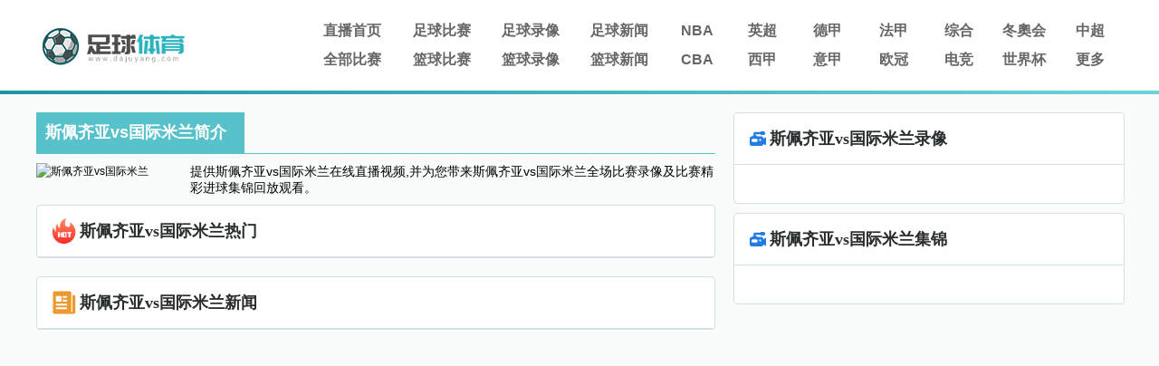

--- FILE ---
content_type: text/html; charset=utf-8
request_url: https://www.dajuyang.com/ct/1622.html
body_size: 2475
content:
<!DOCTYPE html>
<html>
<head>
<meta charset="utf-8"/>
<meta http-equiv="X-UA-Compatible" content="IE=edge">
<title>斯佩齐亚vs国际米兰_足球斯佩齐亚vs国际米兰直播_斯佩齐亚vs国际米兰录像回放-NBA直播吧</title>
<meta content="斯佩齐亚vs国际米兰" name="keywords">
<meta content="斯佩齐亚vs国际米兰" name="description">
<link rel="stylesheet" type="text/css" href="/static/css/reset.css">
<link rel="stylesheet" type="text/css" href="/static/css/base.css?1768404917">
<link rel="stylesheet" type="text/css" href="/static/css/splide.min.css">
<link rel="stylesheet" type="text/css" href="/static/css/news.css?1768404917?1768404917">
</head>
<body>
<div id="header">
    <div class="container">
        <div id="head" class="tophead" style="position:relative;z-index:1;">
    <a href="/" id="logo" title="114">
      <img src="/static/picture/114logo.png" alt="NBA直播吧">
    </a>
    <div id="logo_right" class="hlogoright">
        <div id="nav" class="hnav">
            <ul class="">
                <li><a href="/">直播首页</a></li>
                <li><a href="/live/zuqiu/">足球比赛</a></li>
                <li><a href="/luxiang/zuqiu/">足球录像</a></li>
                <li><a href="/zuqiu/">足球新闻</a></li>
                <li><a href="/lanqiu/nba/">NBA</a></li>
                <li><a href="/zuqiu/yingchao/">英超</a></li>
                <li><a href="/zuqiu/dejia/">德甲</a></li>
                <li><a href="/zuqiu/fajia/">法甲</a></li>
                <li><a href="/tiyu/zonghe/">综合</a></li>            
                <li><a href="/live/zuqiu/">冬奧会</a></li>
                <li><a href="/zuqiu/zhongchao/">中超</a></li>
            </ul>
            <ul class="">
                <li><a href="/live/">全部比赛</a></li>
                <li><a href="/live/lanqiu/">篮球比赛</a></li>
                <li><a href="/luxiang/lanqiu/">篮球录像</a></li>
                <li><a href="/lanqiu/">篮球新闻</a></li>
                <li><a href="/lanqiu/cba/">CBA</a></li>
                <li><a href="/zuqiu/xijia/">西甲</a></li>
                <li><a href="/zuqiu/yijia/">意甲</a></li>
                <li><a href="/zuqiu/ouguan/">欧冠</a></li>           
                <li><a href="/tiyu/dianjing/">电竞</a></li>
                <li><a href="/zuqiu/shijiebei/">世界杯</a></li>
<li class="more">
                    <a href="#">更多</a>
                    <div class="dropdown_container">
                        <ul class="dropdown">
                            <li><a href="/qiudui/">球队</a></li>
                            <li><a href="/zhuanti/">专题</a></li>
                            <li><a href="/tv/cctv/6.html">CCTV5</a></li>
                            <li><a href="/tv/cctv/14.html">CCTV5+</a></li>
                            <li><a href="/zuqiu/yaguan/">亚冠</a></li>
                            <li><a href="/tv/">全部频道</a></li>
                            <li><a href="/live/">全部赛事</a></li>
                        </ul>
                    </div>
                </li>         
            </ul>
        </div>
    </div>
</div>

</div>
    <div class="header_border"></div>
</div>
<div id="main">
<div id="content" class="container">
 <div class="content_box2" style="margin-top:20px;">
<div class="clearfix">
 <div class="toc_left_w750">



  <div class="baseTitleLine2">
                        <h4 class="listIcon">斯佩齐亚vs国际米兰简介</h4>
                    </div>
                    <div class="ListItem">
<div  class="ctimg"><img src="/d/file/ct/5.jpg" alt="斯佩齐亚vs国际米兰" title="斯佩齐亚vs国际米兰"></div>
<div class="ctnr">提供斯佩齐亚vs国际米兰在线直播视频,并为您带来斯佩齐亚vs国际米兰全场比赛录像及比赛精彩进球集锦回放观看。</div>
                    </div>





<div class="topic_match_box box_border hot_match_list">
 <div class="topic_tag_title">
<h1><img src="/static/picture/icon_hot.png" width="28" height="28"/>斯佩齐亚vs国际米兰热门</h1>
 </div>
 <div class="topic_match_list">
 
</div>
</div>


<div class="topic_match_box box_border hot_match_list" style="margin-top: 20px;">
 <div class="topic_tag_title">
<h1><img src="/static/picture/news_icon.png" width="28" height="28"/>斯佩齐亚vs国际米兰新闻</h1>
 </div>
 <div class="topic_match_list">
<div class="news_list">
</div>
</div>
</div>
 </div>
 <div class="toc_right_w430">

<div class="video_section box_border hot_video">
 <div class="video_title">
<h1><img src="/static/picture/icon_rec.svg" width="28" height="28">斯佩齐亚vs国际米兰录像</h1>
</div>
<div class="con">
<ul class="rank">
 </ul>
 </div>
</div>

 <div class="video_section box_border hot_video">
 <div class="video_title">
<h1><img src="/static/picture/icon_rec.svg" width="28" height="28">斯佩齐亚vs国际米兰集锦</h1>
</div>
<div class="con">
<ul class="rank">
 </ul>
 </div>
</div>


 
</div>
</div>
 </div>
<div id="gotoTop" style="display:none">
 <span class="icon_top"></span>
</div>
 </div> 
 </div>
<div id="footer"> 
<div class="footer_border"></div>
<div class="container">
<img src="/static/picture/footer_163logo.png" alt="NBA直播吧">
<ul class="footer_link">
<li><a href="/live/lanqiu/nba/">NBA</a></li>
<li><a href="/live/lanqiu/cba/">CBA</a></li>
<li><a href="/live/zuqiu/yingchao/">英超</a></li>
<li><a href="/live/zuqiu/xijia/">西甲</a></li>
<li><a href="/live/zuqiu/dejia/">德甲</a></li>
<li><a href="/live/zuqiu/yijia/">意甲</a></li>
<li><a href="/live/zuqiu/fajia/">法甲</a></li>
<li><a href="/live/zuqiu/zhongchao/">中超</a></li>
<li><a href="/live/zuqiu/ouzhoubei/">欧洲杯</a></li>
<li><a href="/live/zuqiu/shijiebei/">世界杯</a></li>
<li><a href="/live/zuqiu/ouguan/">欧冠</a></li>
<li><a href="/live/zuqiu/yaguan/">亚冠</a></li>
</ul>
</div>
<div class="copyright"><p>Copyright © 2022 NBA直播吧. All Rights Reserved. <a href="https://beian.miit.gov.cn" target="_blank" rel="noopener noreferrer">晋ICP备2022006974号</a></p></div>
</div>
<script src="/static/js/jquery.min.js"></script>
<script src="/static/js/jquery.lazyload.min.js"></script>
<script src="/static/js/main.js?1768404918"></script>
<script src="/static/js/script.js"></script>
<script src="/static/js/splide.min.js"></script>
<script src="/static/js/md5.min.js"></script>
<script>
function addUrl() {
alert('抱歉，您的浏览器不支持此操作，请使用"Ctrl + D"键保存')
} 

var baseUrl = 'https://datas.dajuyang.com/live/datas';
jQuery.axpost = function(url, data, successfn, errorfn) {
data = (data == null || data == "" || typeof(data) == "undefined") ? {
"date": new Date().getTime()
} : data;
$.ajax({
dataType: "json",
type: "post",
data: data,
url: url,
success: function(d) {
successfn(d);
},
error: function(e) {
errorfn(e);
}
});
};

$("#gotoTop").click(function () {
$('html,body').animate({scrollTop: 0}, 300);
});
var min_height = 500;
$(window).scroll(function () {
var s = $(window).scrollTop();
if (s > min_height) {
$("#gotoTop").fadeIn(200);
} else {
$("#gotoTop").fadeOut(200);
}
;
});
</script>
<script>
jQuery(document).ready(function ($) {
$("img.lazy").lazyload({
effect: "fadeIn",
failure_limit: 10
});

const now = new Date();
const matchLength = $(".byState").length;
const matchLink = $(".byState a");
if(matchLength > 0){
for(let i=0; i< matchLength; i++){
let matchTime = Date.parse($(matchLink[i]).find("time").data("time"));
if(now.getTime() > matchTime){
$(matchLink[i]).find(".state").removeClass("blue_left").addClass("red_left").html("直播中");
}
}
}
});
</script>
<script type="text/javascript">
$('.tocr_block_taggle li').on("click", function () {
var _index = $(this).index();
$(this).addClass("active").siblings().removeClass();
$(this).parents('.tocr_block_taggle').parents('.tocr_block_title').siblings('.ranking_taggle').children('div').eq(_index).show().siblings().hide();
})
</script>
</body>
</html>

--- FILE ---
content_type: image/svg+xml
request_url: https://www.dajuyang.com/static/picture/icon_rec.svg
body_size: 557
content:
<svg xmlns="http://www.w3.org/2000/svg" xmlns:xlink="http://www.w3.org/1999/xlink" width="28" height="28" viewBox="0 0 28 28">
  <defs>
    <style>
      .cls-1 {
        fill: none;
      }

      .cls-2 {
        isolation: isolate;
        clip-path: url(#clip-path);
      }

      .cls-3 {
        fill: #227ce3;
      }
    </style>
    <clipPath id="clip-path">
      <rect class="cls-1" x="3" y="3" width="28" height="28"/>
    </clipPath>
  </defs>
  <g id="滚动组_144" data-name="滚动组 144" class="cls-2" transform="translate(-3 -3)">
    <path id="icon_录像" class="cls-3" d="M205.93,225.491c-.234.136-1.675.993-3.311,2.006v-.818a2.918,2.918,0,0,0-2.921-2.921h-6.33a4.554,4.554,0,0,0-2.512-1.987v-1.3h6.973a2.73,2.73,0,0,0,2.181,1.091h3.077a2.746,2.746,0,1,0,0-5.492H200.01a2.73,2.73,0,0,0-2.2,1.11h-8.57a1.6,1.6,0,0,0-1.6,1.6v3.194a4.651,4.651,0,0,0-1.987,1.792h-.974a2.918,2.918,0,0,0-2.921,2.921v8.959a2.918,2.918,0,0,0,2.921,2.921h15a2.918,2.918,0,0,0,2.921-2.921v-.273c1.675,1.013,3.136,1.889,3.292,1.987a.635.635,0,0,0,.974-.584V226.075A.617.617,0,0,0,205.93,225.491Zm-14.354,7.031H186.9a2.474,2.474,0,1,1,0-4.947h4.674a2.474,2.474,0,0,1,0,4.947Zm7.83-3.233a1.6,1.6,0,0,1-3.194,0v-.078a1.6,1.6,0,0,1,3.194,0Z" transform="translate(-177.294 -210.246)"/>
  </g>
</svg>


--- FILE ---
content_type: application/javascript
request_url: https://www.dajuyang.com/static/js/script.js
body_size: 751
content:
$(function () {
    /*右侧time锚点*/
    $(".content_match_fixed a").click(function () {
      $(this).addClass("active").siblings().removeClass("active");
    });
  
    /*英超list——tab*/
    $(".corp_list_title ul").each(function () {
      $(this).children("li").eq(0).addClass("hover");
    });
    $(".corp_list_title>ul>li").click(function () {
      var _index = $(this).index();
      $(this).addClass("hover").siblings().removeClass("hover");
      $(this)
        .parent()
        .parent()
        .siblings(".corp_list_sub")
        .children("div")
        .eq(_index)
        .show()
        .siblings()
        .hide();
    });
  });
  
  function dateFormat(format, time) {
    if (time) {
      // 时间戳进行转换 否认认为是Date对象
      if (typeof time === "number" || typeof time === "string") {
        time = new Date(time);
      }
    } else {
      time = new Date();
    }
    var o = {
      "m+": time.getMonth() + 1, //month
      "d+": time.getDate(), //day
      "h+": time.getHours(), //hour
      "i+": time.getMinutes(), //minute
      "s+": time.getSeconds(), //second
      "q+": Math.floor((time.getMonth() + 3) / 3), //quarter
      e: time.getMilliseconds(), //millisecond
    };
    if (/(y+)/.test(format)) {
      format = format.replace(
        RegExp.$1,
        (time.getFullYear() + "").substr(4 - RegExp.$1.length)
      );
    }
    for (var k in o) {
      if (new RegExp("(" + k + ")").test(format)) {
        format = format.replace(
          RegExp.$1,
          RegExp.$1.length == 1 ? o[k] : ("00" + o[k]).substr(("" + o[k]).length)
        );
      }
    }
    return format;
  }
  
  // 动态添加  获取直播源  js
  function addScript(url){
    var script = document.createElement('script');
    script.setAttribute('type','text/javascript');
    script.setAttribute('src',url);
    document.getElementsByTagName('body')[0].appendChild(script);
  }
  
  
  
  